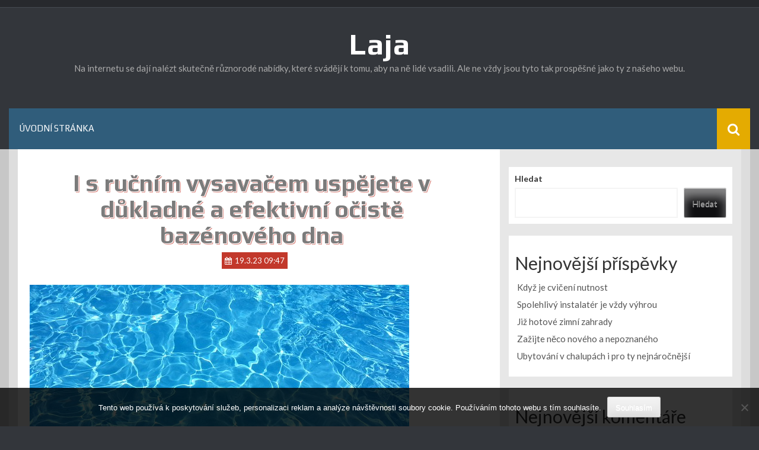

--- FILE ---
content_type: text/html; charset=UTF-8
request_url: https://www.laja.cz/i-s-rucnim-vysavacem-uspejete-v-dukladne-a-efektivni-ociste-bazenoveho-dna/
body_size: 12267
content:
<!DOCTYPE html>
<html lang="cs">
<head>
<meta charset="UTF-8">
<meta name="viewport" content="width=device-width, initial-scale=1">
<link rel="profile" href="http://gmpg.org/xfn/11">
<link rel="pingback" href="https://www.laja.cz/xmlrpc.php">

<meta name='robots' content='index, follow, max-image-preview:large, max-snippet:-1, max-video-preview:-1' />

	<!-- This site is optimized with the Yoast SEO plugin v26.7 - https://yoast.com/wordpress/plugins/seo/ -->
	<title>I s ručním vysavačem uspějete v důkladné a efektivní očistě bazénového dna</title>
	<meta name="description" content="Bazénový vysavač nemusí být jen robotický. Uklidit bazénové dno se vám podaří i s docela obyčejným ručním teleskopickým nástavcem za pár stokorun." />
	<link rel="canonical" href="https://www.laja.cz/i-s-rucnim-vysavacem-uspejete-v-dukladne-a-efektivni-ociste-bazenoveho-dna/" />
	<meta property="og:locale" content="cs_CZ" />
	<meta property="og:type" content="article" />
	<meta property="og:title" content="I s ručním vysavačem uspějete v důkladné a efektivní očistě bazénového dna" />
	<meta property="og:description" content="Bazénový vysavač nemusí být jen robotický. Uklidit bazénové dno se vám podaří i s docela obyčejným ručním teleskopickým nástavcem za pár stokorun." />
	<meta property="og:url" content="https://www.laja.cz/i-s-rucnim-vysavacem-uspejete-v-dukladne-a-efektivni-ociste-bazenoveho-dna/" />
	<meta property="og:site_name" content="Laja" />
	<meta property="article:published_time" content="2022-04-19T09:47:32+00:00" />
	<meta property="article:modified_time" content="2023-04-24T21:53:27+00:00" />
	<meta property="og:image" content="https://laja.cz/wp-content/uploads/water-ge27c7ed6e_640.jpg" />
	<meta name="twitter:card" content="summary_large_image" />
	<meta name="twitter:label1" content="Napsal(a)" />
	<meta name="twitter:data1" content="" />
	<meta name="twitter:label2" content="Odhadovaná doba čtení" />
	<meta name="twitter:data2" content="2 minuty" />
	<!-- / Yoast SEO plugin. -->


<link rel='dns-prefetch' href='//fonts.googleapis.com' />
<style id='wp-img-auto-sizes-contain-inline-css' type='text/css'>
img:is([sizes=auto i],[sizes^="auto," i]){contain-intrinsic-size:3000px 1500px}
/*# sourceURL=wp-img-auto-sizes-contain-inline-css */
</style>
<style id='wp-block-library-inline-css' type='text/css'>
:root{--wp-block-synced-color:#7a00df;--wp-block-synced-color--rgb:122,0,223;--wp-bound-block-color:var(--wp-block-synced-color);--wp-editor-canvas-background:#ddd;--wp-admin-theme-color:#007cba;--wp-admin-theme-color--rgb:0,124,186;--wp-admin-theme-color-darker-10:#006ba1;--wp-admin-theme-color-darker-10--rgb:0,107,160.5;--wp-admin-theme-color-darker-20:#005a87;--wp-admin-theme-color-darker-20--rgb:0,90,135;--wp-admin-border-width-focus:2px}@media (min-resolution:192dpi){:root{--wp-admin-border-width-focus:1.5px}}.wp-element-button{cursor:pointer}:root .has-very-light-gray-background-color{background-color:#eee}:root .has-very-dark-gray-background-color{background-color:#313131}:root .has-very-light-gray-color{color:#eee}:root .has-very-dark-gray-color{color:#313131}:root .has-vivid-green-cyan-to-vivid-cyan-blue-gradient-background{background:linear-gradient(135deg,#00d084,#0693e3)}:root .has-purple-crush-gradient-background{background:linear-gradient(135deg,#34e2e4,#4721fb 50%,#ab1dfe)}:root .has-hazy-dawn-gradient-background{background:linear-gradient(135deg,#faaca8,#dad0ec)}:root .has-subdued-olive-gradient-background{background:linear-gradient(135deg,#fafae1,#67a671)}:root .has-atomic-cream-gradient-background{background:linear-gradient(135deg,#fdd79a,#004a59)}:root .has-nightshade-gradient-background{background:linear-gradient(135deg,#330968,#31cdcf)}:root .has-midnight-gradient-background{background:linear-gradient(135deg,#020381,#2874fc)}:root{--wp--preset--font-size--normal:16px;--wp--preset--font-size--huge:42px}.has-regular-font-size{font-size:1em}.has-larger-font-size{font-size:2.625em}.has-normal-font-size{font-size:var(--wp--preset--font-size--normal)}.has-huge-font-size{font-size:var(--wp--preset--font-size--huge)}.has-text-align-center{text-align:center}.has-text-align-left{text-align:left}.has-text-align-right{text-align:right}.has-fit-text{white-space:nowrap!important}#end-resizable-editor-section{display:none}.aligncenter{clear:both}.items-justified-left{justify-content:flex-start}.items-justified-center{justify-content:center}.items-justified-right{justify-content:flex-end}.items-justified-space-between{justify-content:space-between}.screen-reader-text{border:0;clip-path:inset(50%);height:1px;margin:-1px;overflow:hidden;padding:0;position:absolute;width:1px;word-wrap:normal!important}.screen-reader-text:focus{background-color:#ddd;clip-path:none;color:#444;display:block;font-size:1em;height:auto;left:5px;line-height:normal;padding:15px 23px 14px;text-decoration:none;top:5px;width:auto;z-index:100000}html :where(.has-border-color){border-style:solid}html :where([style*=border-top-color]){border-top-style:solid}html :where([style*=border-right-color]){border-right-style:solid}html :where([style*=border-bottom-color]){border-bottom-style:solid}html :where([style*=border-left-color]){border-left-style:solid}html :where([style*=border-width]){border-style:solid}html :where([style*=border-top-width]){border-top-style:solid}html :where([style*=border-right-width]){border-right-style:solid}html :where([style*=border-bottom-width]){border-bottom-style:solid}html :where([style*=border-left-width]){border-left-style:solid}html :where(img[class*=wp-image-]){height:auto;max-width:100%}:where(figure){margin:0 0 1em}html :where(.is-position-sticky){--wp-admin--admin-bar--position-offset:var(--wp-admin--admin-bar--height,0px)}@media screen and (max-width:600px){html :where(.is-position-sticky){--wp-admin--admin-bar--position-offset:0px}}

/*# sourceURL=wp-block-library-inline-css */
</style><style id='wp-block-archives-inline-css' type='text/css'>
.wp-block-archives{box-sizing:border-box}.wp-block-archives-dropdown label{display:block}
/*# sourceURL=https://www.laja.cz/wp-includes/blocks/archives/style.min.css */
</style>
<style id='wp-block-categories-inline-css' type='text/css'>
.wp-block-categories{box-sizing:border-box}.wp-block-categories.alignleft{margin-right:2em}.wp-block-categories.alignright{margin-left:2em}.wp-block-categories.wp-block-categories-dropdown.aligncenter{text-align:center}.wp-block-categories .wp-block-categories__label{display:block;width:100%}
/*# sourceURL=https://www.laja.cz/wp-includes/blocks/categories/style.min.css */
</style>
<style id='wp-block-heading-inline-css' type='text/css'>
h1:where(.wp-block-heading).has-background,h2:where(.wp-block-heading).has-background,h3:where(.wp-block-heading).has-background,h4:where(.wp-block-heading).has-background,h5:where(.wp-block-heading).has-background,h6:where(.wp-block-heading).has-background{padding:1.25em 2.375em}h1.has-text-align-left[style*=writing-mode]:where([style*=vertical-lr]),h1.has-text-align-right[style*=writing-mode]:where([style*=vertical-rl]),h2.has-text-align-left[style*=writing-mode]:where([style*=vertical-lr]),h2.has-text-align-right[style*=writing-mode]:where([style*=vertical-rl]),h3.has-text-align-left[style*=writing-mode]:where([style*=vertical-lr]),h3.has-text-align-right[style*=writing-mode]:where([style*=vertical-rl]),h4.has-text-align-left[style*=writing-mode]:where([style*=vertical-lr]),h4.has-text-align-right[style*=writing-mode]:where([style*=vertical-rl]),h5.has-text-align-left[style*=writing-mode]:where([style*=vertical-lr]),h5.has-text-align-right[style*=writing-mode]:where([style*=vertical-rl]),h6.has-text-align-left[style*=writing-mode]:where([style*=vertical-lr]),h6.has-text-align-right[style*=writing-mode]:where([style*=vertical-rl]){rotate:180deg}
/*# sourceURL=https://www.laja.cz/wp-includes/blocks/heading/style.min.css */
</style>
<style id='wp-block-latest-comments-inline-css' type='text/css'>
ol.wp-block-latest-comments{box-sizing:border-box;margin-left:0}:where(.wp-block-latest-comments:not([style*=line-height] .wp-block-latest-comments__comment)){line-height:1.1}:where(.wp-block-latest-comments:not([style*=line-height] .wp-block-latest-comments__comment-excerpt p)){line-height:1.8}.has-dates :where(.wp-block-latest-comments:not([style*=line-height])),.has-excerpts :where(.wp-block-latest-comments:not([style*=line-height])){line-height:1.5}.wp-block-latest-comments .wp-block-latest-comments{padding-left:0}.wp-block-latest-comments__comment{list-style:none;margin-bottom:1em}.has-avatars .wp-block-latest-comments__comment{list-style:none;min-height:2.25em}.has-avatars .wp-block-latest-comments__comment .wp-block-latest-comments__comment-excerpt,.has-avatars .wp-block-latest-comments__comment .wp-block-latest-comments__comment-meta{margin-left:3.25em}.wp-block-latest-comments__comment-excerpt p{font-size:.875em;margin:.36em 0 1.4em}.wp-block-latest-comments__comment-date{display:block;font-size:.75em}.wp-block-latest-comments .avatar,.wp-block-latest-comments__comment-avatar{border-radius:1.5em;display:block;float:left;height:2.5em;margin-right:.75em;width:2.5em}.wp-block-latest-comments[class*=-font-size] a,.wp-block-latest-comments[style*=font-size] a{font-size:inherit}
/*# sourceURL=https://www.laja.cz/wp-includes/blocks/latest-comments/style.min.css */
</style>
<style id='wp-block-latest-posts-inline-css' type='text/css'>
.wp-block-latest-posts{box-sizing:border-box}.wp-block-latest-posts.alignleft{margin-right:2em}.wp-block-latest-posts.alignright{margin-left:2em}.wp-block-latest-posts.wp-block-latest-posts__list{list-style:none}.wp-block-latest-posts.wp-block-latest-posts__list li{clear:both;overflow-wrap:break-word}.wp-block-latest-posts.is-grid{display:flex;flex-wrap:wrap}.wp-block-latest-posts.is-grid li{margin:0 1.25em 1.25em 0;width:100%}@media (min-width:600px){.wp-block-latest-posts.columns-2 li{width:calc(50% - .625em)}.wp-block-latest-posts.columns-2 li:nth-child(2n){margin-right:0}.wp-block-latest-posts.columns-3 li{width:calc(33.33333% - .83333em)}.wp-block-latest-posts.columns-3 li:nth-child(3n){margin-right:0}.wp-block-latest-posts.columns-4 li{width:calc(25% - .9375em)}.wp-block-latest-posts.columns-4 li:nth-child(4n){margin-right:0}.wp-block-latest-posts.columns-5 li{width:calc(20% - 1em)}.wp-block-latest-posts.columns-5 li:nth-child(5n){margin-right:0}.wp-block-latest-posts.columns-6 li{width:calc(16.66667% - 1.04167em)}.wp-block-latest-posts.columns-6 li:nth-child(6n){margin-right:0}}:root :where(.wp-block-latest-posts.is-grid){padding:0}:root :where(.wp-block-latest-posts.wp-block-latest-posts__list){padding-left:0}.wp-block-latest-posts__post-author,.wp-block-latest-posts__post-date{display:block;font-size:.8125em}.wp-block-latest-posts__post-excerpt,.wp-block-latest-posts__post-full-content{margin-bottom:1em;margin-top:.5em}.wp-block-latest-posts__featured-image a{display:inline-block}.wp-block-latest-posts__featured-image img{height:auto;max-width:100%;width:auto}.wp-block-latest-posts__featured-image.alignleft{float:left;margin-right:1em}.wp-block-latest-posts__featured-image.alignright{float:right;margin-left:1em}.wp-block-latest-posts__featured-image.aligncenter{margin-bottom:1em;text-align:center}
/*# sourceURL=https://www.laja.cz/wp-includes/blocks/latest-posts/style.min.css */
</style>
<style id='wp-block-search-inline-css' type='text/css'>
.wp-block-search__button{margin-left:10px;word-break:normal}.wp-block-search__button.has-icon{line-height:0}.wp-block-search__button svg{height:1.25em;min-height:24px;min-width:24px;width:1.25em;fill:currentColor;vertical-align:text-bottom}:where(.wp-block-search__button){border:1px solid #ccc;padding:6px 10px}.wp-block-search__inside-wrapper{display:flex;flex:auto;flex-wrap:nowrap;max-width:100%}.wp-block-search__label{width:100%}.wp-block-search.wp-block-search__button-only .wp-block-search__button{box-sizing:border-box;display:flex;flex-shrink:0;justify-content:center;margin-left:0;max-width:100%}.wp-block-search.wp-block-search__button-only .wp-block-search__inside-wrapper{min-width:0!important;transition-property:width}.wp-block-search.wp-block-search__button-only .wp-block-search__input{flex-basis:100%;transition-duration:.3s}.wp-block-search.wp-block-search__button-only.wp-block-search__searchfield-hidden,.wp-block-search.wp-block-search__button-only.wp-block-search__searchfield-hidden .wp-block-search__inside-wrapper{overflow:hidden}.wp-block-search.wp-block-search__button-only.wp-block-search__searchfield-hidden .wp-block-search__input{border-left-width:0!important;border-right-width:0!important;flex-basis:0;flex-grow:0;margin:0;min-width:0!important;padding-left:0!important;padding-right:0!important;width:0!important}:where(.wp-block-search__input){appearance:none;border:1px solid #949494;flex-grow:1;font-family:inherit;font-size:inherit;font-style:inherit;font-weight:inherit;letter-spacing:inherit;line-height:inherit;margin-left:0;margin-right:0;min-width:3rem;padding:8px;text-decoration:unset!important;text-transform:inherit}:where(.wp-block-search__button-inside .wp-block-search__inside-wrapper){background-color:#fff;border:1px solid #949494;box-sizing:border-box;padding:4px}:where(.wp-block-search__button-inside .wp-block-search__inside-wrapper) .wp-block-search__input{border:none;border-radius:0;padding:0 4px}:where(.wp-block-search__button-inside .wp-block-search__inside-wrapper) .wp-block-search__input:focus{outline:none}:where(.wp-block-search__button-inside .wp-block-search__inside-wrapper) :where(.wp-block-search__button){padding:4px 8px}.wp-block-search.aligncenter .wp-block-search__inside-wrapper{margin:auto}.wp-block[data-align=right] .wp-block-search.wp-block-search__button-only .wp-block-search__inside-wrapper{float:right}
/*# sourceURL=https://www.laja.cz/wp-includes/blocks/search/style.min.css */
</style>
<style id='wp-block-group-inline-css' type='text/css'>
.wp-block-group{box-sizing:border-box}:where(.wp-block-group.wp-block-group-is-layout-constrained){position:relative}
/*# sourceURL=https://www.laja.cz/wp-includes/blocks/group/style.min.css */
</style>
<style id='global-styles-inline-css' type='text/css'>
:root{--wp--preset--aspect-ratio--square: 1;--wp--preset--aspect-ratio--4-3: 4/3;--wp--preset--aspect-ratio--3-4: 3/4;--wp--preset--aspect-ratio--3-2: 3/2;--wp--preset--aspect-ratio--2-3: 2/3;--wp--preset--aspect-ratio--16-9: 16/9;--wp--preset--aspect-ratio--9-16: 9/16;--wp--preset--color--black: #000000;--wp--preset--color--cyan-bluish-gray: #abb8c3;--wp--preset--color--white: #ffffff;--wp--preset--color--pale-pink: #f78da7;--wp--preset--color--vivid-red: #cf2e2e;--wp--preset--color--luminous-vivid-orange: #ff6900;--wp--preset--color--luminous-vivid-amber: #fcb900;--wp--preset--color--light-green-cyan: #7bdcb5;--wp--preset--color--vivid-green-cyan: #00d084;--wp--preset--color--pale-cyan-blue: #8ed1fc;--wp--preset--color--vivid-cyan-blue: #0693e3;--wp--preset--color--vivid-purple: #9b51e0;--wp--preset--gradient--vivid-cyan-blue-to-vivid-purple: linear-gradient(135deg,rgb(6,147,227) 0%,rgb(155,81,224) 100%);--wp--preset--gradient--light-green-cyan-to-vivid-green-cyan: linear-gradient(135deg,rgb(122,220,180) 0%,rgb(0,208,130) 100%);--wp--preset--gradient--luminous-vivid-amber-to-luminous-vivid-orange: linear-gradient(135deg,rgb(252,185,0) 0%,rgb(255,105,0) 100%);--wp--preset--gradient--luminous-vivid-orange-to-vivid-red: linear-gradient(135deg,rgb(255,105,0) 0%,rgb(207,46,46) 100%);--wp--preset--gradient--very-light-gray-to-cyan-bluish-gray: linear-gradient(135deg,rgb(238,238,238) 0%,rgb(169,184,195) 100%);--wp--preset--gradient--cool-to-warm-spectrum: linear-gradient(135deg,rgb(74,234,220) 0%,rgb(151,120,209) 20%,rgb(207,42,186) 40%,rgb(238,44,130) 60%,rgb(251,105,98) 80%,rgb(254,248,76) 100%);--wp--preset--gradient--blush-light-purple: linear-gradient(135deg,rgb(255,206,236) 0%,rgb(152,150,240) 100%);--wp--preset--gradient--blush-bordeaux: linear-gradient(135deg,rgb(254,205,165) 0%,rgb(254,45,45) 50%,rgb(107,0,62) 100%);--wp--preset--gradient--luminous-dusk: linear-gradient(135deg,rgb(255,203,112) 0%,rgb(199,81,192) 50%,rgb(65,88,208) 100%);--wp--preset--gradient--pale-ocean: linear-gradient(135deg,rgb(255,245,203) 0%,rgb(182,227,212) 50%,rgb(51,167,181) 100%);--wp--preset--gradient--electric-grass: linear-gradient(135deg,rgb(202,248,128) 0%,rgb(113,206,126) 100%);--wp--preset--gradient--midnight: linear-gradient(135deg,rgb(2,3,129) 0%,rgb(40,116,252) 100%);--wp--preset--font-size--small: 13px;--wp--preset--font-size--medium: 20px;--wp--preset--font-size--large: 36px;--wp--preset--font-size--x-large: 42px;--wp--preset--spacing--20: 0.44rem;--wp--preset--spacing--30: 0.67rem;--wp--preset--spacing--40: 1rem;--wp--preset--spacing--50: 1.5rem;--wp--preset--spacing--60: 2.25rem;--wp--preset--spacing--70: 3.38rem;--wp--preset--spacing--80: 5.06rem;--wp--preset--shadow--natural: 6px 6px 9px rgba(0, 0, 0, 0.2);--wp--preset--shadow--deep: 12px 12px 50px rgba(0, 0, 0, 0.4);--wp--preset--shadow--sharp: 6px 6px 0px rgba(0, 0, 0, 0.2);--wp--preset--shadow--outlined: 6px 6px 0px -3px rgb(255, 255, 255), 6px 6px rgb(0, 0, 0);--wp--preset--shadow--crisp: 6px 6px 0px rgb(0, 0, 0);}:where(.is-layout-flex){gap: 0.5em;}:where(.is-layout-grid){gap: 0.5em;}body .is-layout-flex{display: flex;}.is-layout-flex{flex-wrap: wrap;align-items: center;}.is-layout-flex > :is(*, div){margin: 0;}body .is-layout-grid{display: grid;}.is-layout-grid > :is(*, div){margin: 0;}:where(.wp-block-columns.is-layout-flex){gap: 2em;}:where(.wp-block-columns.is-layout-grid){gap: 2em;}:where(.wp-block-post-template.is-layout-flex){gap: 1.25em;}:where(.wp-block-post-template.is-layout-grid){gap: 1.25em;}.has-black-color{color: var(--wp--preset--color--black) !important;}.has-cyan-bluish-gray-color{color: var(--wp--preset--color--cyan-bluish-gray) !important;}.has-white-color{color: var(--wp--preset--color--white) !important;}.has-pale-pink-color{color: var(--wp--preset--color--pale-pink) !important;}.has-vivid-red-color{color: var(--wp--preset--color--vivid-red) !important;}.has-luminous-vivid-orange-color{color: var(--wp--preset--color--luminous-vivid-orange) !important;}.has-luminous-vivid-amber-color{color: var(--wp--preset--color--luminous-vivid-amber) !important;}.has-light-green-cyan-color{color: var(--wp--preset--color--light-green-cyan) !important;}.has-vivid-green-cyan-color{color: var(--wp--preset--color--vivid-green-cyan) !important;}.has-pale-cyan-blue-color{color: var(--wp--preset--color--pale-cyan-blue) !important;}.has-vivid-cyan-blue-color{color: var(--wp--preset--color--vivid-cyan-blue) !important;}.has-vivid-purple-color{color: var(--wp--preset--color--vivid-purple) !important;}.has-black-background-color{background-color: var(--wp--preset--color--black) !important;}.has-cyan-bluish-gray-background-color{background-color: var(--wp--preset--color--cyan-bluish-gray) !important;}.has-white-background-color{background-color: var(--wp--preset--color--white) !important;}.has-pale-pink-background-color{background-color: var(--wp--preset--color--pale-pink) !important;}.has-vivid-red-background-color{background-color: var(--wp--preset--color--vivid-red) !important;}.has-luminous-vivid-orange-background-color{background-color: var(--wp--preset--color--luminous-vivid-orange) !important;}.has-luminous-vivid-amber-background-color{background-color: var(--wp--preset--color--luminous-vivid-amber) !important;}.has-light-green-cyan-background-color{background-color: var(--wp--preset--color--light-green-cyan) !important;}.has-vivid-green-cyan-background-color{background-color: var(--wp--preset--color--vivid-green-cyan) !important;}.has-pale-cyan-blue-background-color{background-color: var(--wp--preset--color--pale-cyan-blue) !important;}.has-vivid-cyan-blue-background-color{background-color: var(--wp--preset--color--vivid-cyan-blue) !important;}.has-vivid-purple-background-color{background-color: var(--wp--preset--color--vivid-purple) !important;}.has-black-border-color{border-color: var(--wp--preset--color--black) !important;}.has-cyan-bluish-gray-border-color{border-color: var(--wp--preset--color--cyan-bluish-gray) !important;}.has-white-border-color{border-color: var(--wp--preset--color--white) !important;}.has-pale-pink-border-color{border-color: var(--wp--preset--color--pale-pink) !important;}.has-vivid-red-border-color{border-color: var(--wp--preset--color--vivid-red) !important;}.has-luminous-vivid-orange-border-color{border-color: var(--wp--preset--color--luminous-vivid-orange) !important;}.has-luminous-vivid-amber-border-color{border-color: var(--wp--preset--color--luminous-vivid-amber) !important;}.has-light-green-cyan-border-color{border-color: var(--wp--preset--color--light-green-cyan) !important;}.has-vivid-green-cyan-border-color{border-color: var(--wp--preset--color--vivid-green-cyan) !important;}.has-pale-cyan-blue-border-color{border-color: var(--wp--preset--color--pale-cyan-blue) !important;}.has-vivid-cyan-blue-border-color{border-color: var(--wp--preset--color--vivid-cyan-blue) !important;}.has-vivid-purple-border-color{border-color: var(--wp--preset--color--vivid-purple) !important;}.has-vivid-cyan-blue-to-vivid-purple-gradient-background{background: var(--wp--preset--gradient--vivid-cyan-blue-to-vivid-purple) !important;}.has-light-green-cyan-to-vivid-green-cyan-gradient-background{background: var(--wp--preset--gradient--light-green-cyan-to-vivid-green-cyan) !important;}.has-luminous-vivid-amber-to-luminous-vivid-orange-gradient-background{background: var(--wp--preset--gradient--luminous-vivid-amber-to-luminous-vivid-orange) !important;}.has-luminous-vivid-orange-to-vivid-red-gradient-background{background: var(--wp--preset--gradient--luminous-vivid-orange-to-vivid-red) !important;}.has-very-light-gray-to-cyan-bluish-gray-gradient-background{background: var(--wp--preset--gradient--very-light-gray-to-cyan-bluish-gray) !important;}.has-cool-to-warm-spectrum-gradient-background{background: var(--wp--preset--gradient--cool-to-warm-spectrum) !important;}.has-blush-light-purple-gradient-background{background: var(--wp--preset--gradient--blush-light-purple) !important;}.has-blush-bordeaux-gradient-background{background: var(--wp--preset--gradient--blush-bordeaux) !important;}.has-luminous-dusk-gradient-background{background: var(--wp--preset--gradient--luminous-dusk) !important;}.has-pale-ocean-gradient-background{background: var(--wp--preset--gradient--pale-ocean) !important;}.has-electric-grass-gradient-background{background: var(--wp--preset--gradient--electric-grass) !important;}.has-midnight-gradient-background{background: var(--wp--preset--gradient--midnight) !important;}.has-small-font-size{font-size: var(--wp--preset--font-size--small) !important;}.has-medium-font-size{font-size: var(--wp--preset--font-size--medium) !important;}.has-large-font-size{font-size: var(--wp--preset--font-size--large) !important;}.has-x-large-font-size{font-size: var(--wp--preset--font-size--x-large) !important;}
/*# sourceURL=global-styles-inline-css */
</style>

<style id='classic-theme-styles-inline-css' type='text/css'>
/*! This file is auto-generated */
.wp-block-button__link{color:#fff;background-color:#32373c;border-radius:9999px;box-shadow:none;text-decoration:none;padding:calc(.667em + 2px) calc(1.333em + 2px);font-size:1.125em}.wp-block-file__button{background:#32373c;color:#fff;text-decoration:none}
/*# sourceURL=/wp-includes/css/classic-themes.min.css */
</style>
<link rel='stylesheet' id='cookie-notice-front-css' href='https://www.laja.cz/wp-content/plugins/cookie-notice/css/front.min.css?ver=2.5.11' type='text/css' media='all' />
<link rel='stylesheet' id='kk-star-ratings-css' href='https://www.laja.cz/wp-content/plugins/kk-star-ratings/src/core/public/css/kk-star-ratings.min.css?ver=5.4.10.3' type='text/css' media='all' />
<link rel='stylesheet' id='synapse-style-css' href='https://www.laja.cz/wp-content/themes/synapse/style.css?ver=6.9' type='text/css' media='all' />
<link rel='stylesheet' id='synapse-title-font-css' href='//fonts.googleapis.com/css?family=Play%3A100%2C300%2C400%2C700&#038;ver=6.9' type='text/css' media='all' />
<link rel='stylesheet' id='synapse-body-font-css' href='//fonts.googleapis.com/css?family=Lato%3A100%2C300%2C400%2C700&#038;ver=6.9' type='text/css' media='all' />
<link rel='stylesheet' id='font-awesome-css' href='https://www.laja.cz/wp-content/themes/synapse/assets/font-awesome/css/font-awesome.min.css?ver=6.9' type='text/css' media='all' />
<link rel='stylesheet' id='bootstrap-css' href='https://www.laja.cz/wp-content/themes/synapse/assets/bootstrap/css/bootstrap.min.css?ver=6.9' type='text/css' media='all' />
<link rel='stylesheet' id='hover-css-css' href='https://www.laja.cz/wp-content/themes/synapse/assets/css/hover.min.css?ver=6.9' type='text/css' media='all' />
<link rel='stylesheet' id='flex-images-css' href='https://www.laja.cz/wp-content/themes/synapse/assets/css/jquery.flex-images.css?ver=6.9' type='text/css' media='all' />
<link rel='stylesheet' id='slicknav-css' href='https://www.laja.cz/wp-content/themes/synapse/assets/css/slicknav.css?ver=6.9' type='text/css' media='all' />
<link rel='stylesheet' id='swiper-css' href='https://www.laja.cz/wp-content/themes/synapse/assets/css/swiper.min.css?ver=6.9' type='text/css' media='all' />
<link rel='stylesheet' id='synapse-main-theme-style-css' href='https://www.laja.cz/wp-content/themes/synapse/assets/css/default.css?ver=6.9' type='text/css' media='all' />
<script type="text/javascript" src="https://www.laja.cz/wp-includes/js/jquery/jquery.min.js?ver=3.7.1" id="jquery-core-js"></script>
<script type="text/javascript" src="https://www.laja.cz/wp-includes/js/jquery/jquery-migrate.min.js?ver=3.4.1" id="jquery-migrate-js"></script>
<script type="text/javascript" src="https://www.laja.cz/wp-content/themes/synapse/js/external.js?ver=20120206" id="synapse-externaljs-js"></script>
<script type="text/javascript" src="https://www.laja.cz/wp-content/themes/synapse/js/custom.js?ver=6.9" id="synapse-custom-js-js"></script>
<link rel="alternate" type="application/ld+json" href="https://www.laja.cz/i-s-rucnim-vysavacem-uspejete-v-dukladne-a-efektivni-ociste-bazenoveho-dna/?format=application/ld+json" title="Structured Descriptor Document (JSON-LD format)"><script type="application/ld+json" data-source="DataFeed:WordPress" data-schema="25-post-Default">{"@context":"https:\/\/schema.org\/","@type":"Article","@id":"https:\/\/www.laja.cz\/i-s-rucnim-vysavacem-uspejete-v-dukladne-a-efektivni-ociste-bazenoveho-dna\/#Article","mainEntityOfPage":"https:\/\/www.laja.cz\/i-s-rucnim-vysavacem-uspejete-v-dukladne-a-efektivni-ociste-bazenoveho-dna\/","headline":"I s ru\u010dn\u00edm vysava\u010dem usp\u011bjete v d\u016fkladn\u00e9 a efektivn\u00ed o\u010dist\u011b baz\u00e9nov\u00e9ho dna","name":"I s ru\u010dn\u00edm vysava\u010dem usp\u011bjete v d\u016fkladn\u00e9 a efektivn\u00ed o\u010dist\u011b baz\u00e9nov\u00e9ho dna","description":"Baz\u00e9nov\u00fd vysava\u010d nemus\u00ed b\u00fdt jen robotick\u00fd. Uklidit baz\u00e9nov\u00e9 dno se v\u00e1m poda\u0159\u00ed i s docela oby\u010dejn\u00fdm ru\u010dn\u00edm teleskopick\u00fdm n\u00e1stavcem za p\u00e1r stokorun.","datePublished":"2023-03-19","dateModified":"2023-04-24","author":{"@type":"Person","@id":"https:\/\/www.laja.cz\/author\/#Person","name":"","url":"https:\/\/www.laja.cz\/author\/","identifier":1,"image":{"@type":"ImageObject","@id":"https:\/\/secure.gravatar.com\/avatar\/c4e504508c75b610a351629e223ddd0c5b7858df84b2b7deedc4e007bdf99fc8?s=96&d=mm&r=g","url":"https:\/\/secure.gravatar.com\/avatar\/c4e504508c75b610a351629e223ddd0c5b7858df84b2b7deedc4e007bdf99fc8?s=96&d=mm&r=g","height":96,"width":96}},"publisher":{"@type":"Organization","name":"laja.cz","logo":{"@type":"ImageObject","@id":"\/logo.png","url":"\/logo.png","width":600,"height":60}},"image":{"@type":"ImageObject","@id":"https:\/\/www.laja.cz\/wp-content\/uploads\/water-ge27c7ed6e_640.jpg","url":"https:\/\/www.laja.cz\/wp-content\/uploads\/water-ge27c7ed6e_640.jpg","height":0,"width":0},"url":"https:\/\/www.laja.cz\/i-s-rucnim-vysavacem-uspejete-v-dukladne-a-efektivni-ociste-bazenoveho-dna\/","about":["Produkty"],"wordCount":409,"articleBody":"       \u017de vysava\u010de baz\u00e9nov\u00e9ho dna pat\u0159\u00ed do z\u00e1kladn\u00edho baz\u00e9nov\u00e9ho p\u0159\u00edslu\u0161enstv\u00ed, nen\u00ed \u017e\u00e1dn\u00fdm tajemstv\u00edm. Vyr\u00e1b\u00ed se ve t\u0159ech z\u00e1kladn\u00edch modifikac\u00edch jako vysava\u010de poloautomatick\u00e9, pln\u011b automatick\u00e9 a ru\u010dn\u00ed. Je v\u00e1m z\u0159ejm\u011b jasn\u00e9, v \u010dem se li\u0161\u00ed, jde zejm\u00e9na o automatizaci o\u010distn\u00e9ho procesu a mno\u017estv\u00ed pr\u00e1ce, kterou vykon\u00e1 stroj versus \u010dlov\u011bk.Jestli\u017ee si tedy po\u0159\u00edd\u00edte automatick\u00fd vysava\u010d neboli robotick\u00fd, budete o\u010dek\u00e1vat, \u017ee si porad\u00ed i bez va\u0161\u00ed asistence. To ano, ale nebude to zadarmo. A nav\u00edc je tu v\u011bt\u0161\u00ed pravd\u011bpodobnost, \u017ee se n\u011bco na robotick\u00e9m syst\u00e9mu pokaz\u00ed \u2013 filtrace, pojezd, elektronika atp. Poloautomatick\u00e9 vysava\u010de jsou na tom z tohoto hlediska o n\u011bco l\u00e9pe, a ru\u010dn\u00ed n\u00e1stavce na teleskopick\u00e9 ty\u010de samoz\u0159ejm\u011b nejl\u00e9pe. \u201eNo jo, ale ru\u010dn\u00ed vysava\u010d p\u0159ece nezvl\u00e1dne tolik, co ten robotick\u00fd\u201c, napadne n\u011bkter\u00e9 z v\u00e1s p\u0159i pomy\u0161len\u00ed, \u017ee by si m\u011bli po\u0159\u00eddit pr\u00e1v\u011b oby\u010dejn\u00fd ru\u010dn\u00ed n\u00e1stavec. Ve skute\u010dnosti to tak ale v\u016fbec nen\u00ed.Baz\u00e9nov\u00e9 dno odsajete u ru\u010dn\u00edm n\u00e1stavcem za p\u00e1r stovek. Pouze to bude cht\u00edt va\u0161i systematickou pr\u00e1ci, preciznost, d\u016fslednost a hlavn\u011b jistou fyzickou n\u00e1mahu. A zde bychom se r\u00e1di pozastavili. V\u00edte, jak cenn\u00e1 je fyzick\u00e1 pr\u00e1ce s ru\u010dn\u00edm vysava\u010dem do baz\u00e9nu Chlorito? Uv\u011bdomujete si, kolik v\u00fdhod to p\u0159in\u00e1\u0161\u00ed? Za prv\u00e9 rozh\u00fdbete zleniv\u011bl\u00e9 t\u011blo a zam\u011bstn\u00e1te svalov\u00e9 partie v\u010detn\u011b t\u011bch, co jsou zakrn\u011bl\u00e9 zejm\u00e9na u lid\u00ed se sedav\u00fdm zam\u011bstn\u00e1n\u00edm. D\u016fkladn\u011b procvi\u010d\u00edte z\u00e1dov\u00e9 a b\u0159i\u0161n\u00ed svaly, a to i ty vnit\u0159n\u00ed.Za druh\u00e9 zlep\u0161\u00edte funkci lymfatick\u00e9ho syst\u00e9mu, a ten je \u00fazce propojen s va\u0161\u00ed imunitou. Lymfa v t\u011ble dob\u0159e proud\u00ed hlavn\u011b tehdy, je-li fyzicky zam\u011bstn\u00e1no vhodn\u00fdm pohybem, a pr\u00e1v\u011b tento, podobn\u011b jako nap\u0159\u00edklad pr\u00e1ce s lopatou, hr\u00e1b\u011bmi \u010di smet\u00e1kem, je ide\u00e1ln\u00ed. Neodsuzujte tedy ru\u010dn\u00ed teleskopick\u00e9 n\u00e1stavce jen proto, \u017ee se v\u00e1m zdaj\u00ed primitivn\u00ed. Mohou v\u00e1m b\u00fdt \u00fa\u017easn\u011b n\u00e1pomocn\u00e9 a je\u0161t\u011b u\u0161et\u0159\u00edte za dra\u017e\u0161\u00ed varianty baz\u00e9nov\u00fdch vysava\u010d\u016f.                                                                                                                                                                                                                                                                                                                                                                                          3.9\/5 - (8 votes)        "}</script>
<script type="application/ld+json" data-source="DataFeed:WordPress" data-schema="Breadcrumb">{"@context":"https:\/\/schema.org\/","@type":"BreadcrumbList","itemListElement":[{"@type":"ListItem","position":1,"name":"I s ru\u010dn\u00edm vysava\u010dem usp\u011bjete v d\u016fkladn\u00e9 a efektivn\u00ed o\u010dist\u011b baz\u00e9nov\u00e9ho dna","item":"https:\/\/www.laja.cz\/i-s-rucnim-vysavacem-uspejete-v-dukladne-a-efektivni-ociste-bazenoveho-dna\/#breadcrumbitem"}]}</script>
<script type="application/ld+json">{
    "@context": "https://schema.org/",
    "@type": "CreativeWorkSeries",
    "name": "I s ručním vysavačem uspějete v důkladné a efektivní očistě bazénového dna",
    "aggregateRating": {
        "@type": "AggregateRating",
        "ratingValue": "3.9",
        "bestRating": "5",
        "ratingCount": "8"
    }
}</script><link rel="icon" type="image/png" href="/wp-content/uploads/fbrfg/favicon-96x96.png" sizes="96x96" />
<link rel="icon" type="image/svg+xml" href="/wp-content/uploads/fbrfg/favicon.svg" />
<link rel="shortcut icon" href="/wp-content/uploads/fbrfg/favicon.ico" />
<link rel="apple-touch-icon" sizes="180x180" href="/wp-content/uploads/fbrfg/apple-touch-icon.png" />
<link rel="manifest" href="/wp-content/uploads/fbrfg/site.webmanifest" /><style id='custom-css-mods'>#site-navigation ul li a { padding: 16px 12px; }#masthead #site-logo img { transform-origin: center; }.site-description { color: #777777; }</style>		<style type="text/css" id="wp-custom-css">
			.postedon, .readmore {
	display: none !important;
}
.featured-thumb img {
	min-width: 100%;
}
		</style>
		</head>

<body class="wp-singular post-template-default single single-post postid-25 single-format-standard wp-theme-synapse cookies-not-set">
<div id="page" class="hfeed site">
	<a class="skip-link screen-reader-text" href="#content">Skip to content</a>
	<div id="jumbosearch">
		<span class="fa fa-remove closeicon"></span>
		<div class="form">
			<form role="search" method="get" class="search-form" action="https://www.laja.cz/">
				<label>
					<span class="screen-reader-text">Vyhledávání</span>
					<input type="search" class="search-field" placeholder="Hledat &hellip;" value="" name="s" />
				</label>
				<input type="submit" class="search-submit" value="Hledat" />
			</form>		</div>
	</div>	
	
	<div id="top-bar">
		<div class="container-fluid">
			
			<div id="top-menu">
							</div>
			
			<div id="woocommerce-zone">
							

			</div>
			
		
		
			
			
		</div>	
			
	</div>
	
	<header id="masthead" class="site-header" role="banner">
		<div class="container masthead-container">
			<div class="site-branding">
								<div id="text-title-desc">
				<h1 class="site-title title-font"><a href="https://www.laja.cz/" rel="home">Laja</a></h1>
				<h2 class="site-description">
Na internetu se dají nalézt skutečně různorodé nabídky, které svádějí k tomu, aby na ně lidé vsadili. Ale ne vždy jsou tyto tak prospěšné jako ty z našeho webu.</h2>
				</div>
			</div>	
			
		</div>	
		
		<div id="bar" class="container-fluid">
		
			<div id="slickmenu"></div>
			<nav id="site-navigation" class="main-navigation" role="navigation">
					<div class="menu"><ul>
<li ><a href="https://www.laja.cz/">Úvodní stránka</a></li></ul></div>
			</nav><!-- #site-navigation -->
			
			<div id="searchicon">
				<i class="fa fa-search"></i>
			</div>
			
			<div class="social-icons">
					 
			</div>
			
		</div><!--#bar-->	
		
	</header><!-- #masthead -->
	
	
	<div class="mega-container container-fluid">
	
	
		
		<div id="content" class="site-content">
	
	
	<div id="primary-mono" class="content-area col-md-8">
		<main id="main" class="site-main" role="main">
		
		
			
<article id="post-25" class="post-25 post type-post status-publish format-standard has-post-thumbnail hentry category-produkty">
	
	<header class="entry-header single-entry-header col-md-12">
			<h1 class="entry-title title-font">I s ručním vysavačem uspějete v důkladné a efektivní očistě bazénového dna</h1>			
			
			<div class="entry-meta">
				<span class="posted-on">
				<i class="fa fa-calendar"></i>19.3.23 09:47				</span>
			</div><!-- .entry-meta -->
		</header><!-- .entry-header -->

	<div id="featured-image">
			<img src="https://www.laja.cz/wp-content/uploads/water-ge27c7ed6e_640.jpg" class="attachment-full size-full wp-post-image" alt="" decoding="async" />		</div>
			
			
	<div class="entry-content">
		<p><!DOCTYPE html PUBLIC "-//W3C//DTD HTML 4.0 Transitional//EN" "http://www.w3.org/TR/REC-html40/loose.dtd"><br />
<html><head><meta http-equiv="Content-Type" content="text/html; charset=UTF-8">  <meta http-equiv="Content-Type" content="text/html; charset=UTF-8"> <meta http-equiv="Content-Type" content="text/html; charset=UTF-8"> <meta http-equiv="Content-Type" content="text/html; charset=UTF-8">  </head><body> </p>
<p>Že vysavače bazénového dna patří do základního bazénového příslušenství, není žádným tajemstvím. Vyrábí se ve třech základních modifikacích jako vysavače poloautomatické, plně automatické a ruční. Je vám zřejmě jasné, v čem se liší, jde zejména o automatizaci očistného procesu a množství práce, kterou vykoná stroj versus člověk.</p>
<p><img decoding="async" alt="voda v bazénu" data-rich-file-id="161727" src="https://laja.cz/wp-content/uploads/water-ge27c7ed6e_640.jpg"></p>
<p>Jestliže si tedy pořídíte automatický vysavač neboli robotický, budete očekávat, že si poradí i bez vaší asistence. To ano, ale nebude to zadarmo. A navíc je tu větší pravděpodobnost, že se něco na robotickém systému pokazí – filtrace, pojezd, elektronika atp.<a href="https://automaticke-prevodovky.eu/zajimavosti-o-automatickych-prevodovkach/jaky-je-rozdil-mezi-automatickou-a-poloautomatickou-prevodovkou"> Poloautomatické</a> vysavače jsou na tom z tohoto hlediska o něco lépe, a ruční nástavce na teleskopické tyče samozřejmě nejlépe. „No jo, ale ruční vysavač přece nezvládne tolik, co ten robotický“, napadne některé z vás při pomyšlení, že by si měli pořídit právě obyčejný ruční nástavec. Ve skutečnosti to tak ale vůbec není.</p>
<p><img decoding="async" alt="bazénové dno" data-rich-file-id="161726" src="https://laja.cz/wp-content/uploads/pool-g9d90f9daa_640.jpg"></p>
<p>Bazénové dno odsajete u ručním nástavcem za pár stovek. Pouze to bude chtít vaši systematickou práci, preciznost, důslednost a hlavně jistou fyzickou námahu. A zde bychom se rádi pozastavili. Víte, jak cenná je fyzická práce s ručním <a href="https://www.chlorito.cz/vysavace-do-bazenu/" target="_blank">vysavačem do bazénu Chlorito</a>? Uvědomujete si, kolik výhod to přináší? Za prvé rozhýbete zlenivělé tělo a zaměstnáte svalové partie včetně těch, co jsou zakrnělé zejména u lidí se sedavým zaměstnáním. Důkladně procvičíte zádové a břišní svaly, a to i ty vnitřní.</p>
<p>Za druhé zlepšíte funkci lymfatického systému, a ten je úzce propojen s vaší imunitou. Lymfa v těle dobře proudí hlavně tehdy, je-li fyzicky zaměstnáno vhodným pohybem, a právě tento, podobně jako například práce s lopatou, hráběmi či smetákem, je ideální. Neodsuzujte tedy ruční teleskopické nástavce jen proto, že se vám zdají primitivní. Mohou vám být úžasně nápomocné a ještě ušetříte za dražší varianty bazénových vysavačů.</p>
<p>  </body></html></p>


<div class="kk-star-ratings kksr-auto kksr-align-left kksr-valign-bottom"
    data-payload='{&quot;align&quot;:&quot;left&quot;,&quot;id&quot;:&quot;25&quot;,&quot;slug&quot;:&quot;default&quot;,&quot;valign&quot;:&quot;bottom&quot;,&quot;ignore&quot;:&quot;&quot;,&quot;reference&quot;:&quot;auto&quot;,&quot;class&quot;:&quot;&quot;,&quot;count&quot;:&quot;8&quot;,&quot;legendonly&quot;:&quot;&quot;,&quot;readonly&quot;:&quot;&quot;,&quot;score&quot;:&quot;3.9&quot;,&quot;starsonly&quot;:&quot;&quot;,&quot;best&quot;:&quot;5&quot;,&quot;gap&quot;:&quot;5&quot;,&quot;greet&quot;:&quot;&quot;,&quot;legend&quot;:&quot;3.9\/5 - (8 votes)&quot;,&quot;size&quot;:&quot;20&quot;,&quot;title&quot;:&quot;I s ručním vysavačem uspějete v důkladné a efektivní očistě bazénového dna&quot;,&quot;width&quot;:&quot;95&quot;,&quot;_legend&quot;:&quot;{score}\/{best} - ({count} {votes})&quot;,&quot;font_factor&quot;:&quot;1.25&quot;}'>
            
<div class="kksr-stars">
    
<div class="kksr-stars-inactive">
            <div class="kksr-star" data-star="1" style="padding-right: 5px">
            

<div class="kksr-icon" style="width: 20px; height: 20px;"></div>
        </div>
            <div class="kksr-star" data-star="2" style="padding-right: 5px">
            

<div class="kksr-icon" style="width: 20px; height: 20px;"></div>
        </div>
            <div class="kksr-star" data-star="3" style="padding-right: 5px">
            

<div class="kksr-icon" style="width: 20px; height: 20px;"></div>
        </div>
            <div class="kksr-star" data-star="4" style="padding-right: 5px">
            

<div class="kksr-icon" style="width: 20px; height: 20px;"></div>
        </div>
            <div class="kksr-star" data-star="5" style="padding-right: 5px">
            

<div class="kksr-icon" style="width: 20px; height: 20px;"></div>
        </div>
    </div>
    
<div class="kksr-stars-active" style="width: 95px;">
            <div class="kksr-star" style="padding-right: 5px">
            

<div class="kksr-icon" style="width: 20px; height: 20px;"></div>
        </div>
            <div class="kksr-star" style="padding-right: 5px">
            

<div class="kksr-icon" style="width: 20px; height: 20px;"></div>
        </div>
            <div class="kksr-star" style="padding-right: 5px">
            

<div class="kksr-icon" style="width: 20px; height: 20px;"></div>
        </div>
            <div class="kksr-star" style="padding-right: 5px">
            

<div class="kksr-icon" style="width: 20px; height: 20px;"></div>
        </div>
            <div class="kksr-star" style="padding-right: 5px">
            

<div class="kksr-icon" style="width: 20px; height: 20px;"></div>
        </div>
    </div>
</div>
                

<div class="kksr-legend" style="font-size: 16px;">
            3.9/5 - (8 votes)    </div>
    </div>
			</div><!-- .entry-content -->

	<footer class="entry-footer">
		<span class="cat-links">Posted in <a href="https://www.laja.cz/produkty/" rel="category tag">Produkty</a></span>	</footer><!-- .entry-footer -->
</article><!-- #post-## -->

			
		
		</main><!-- #main -->
	</div><!-- #primary -->

<div id="secondary" class="widget-area col-md-4" role="complementary">
	<aside id="block-2" class="widget widget_block widget_search"><form role="search" method="get" action="https://www.laja.cz/" class="wp-block-search__button-outside wp-block-search__text-button wp-block-search"    ><label class="wp-block-search__label" for="wp-block-search__input-1" >Hledat</label><div class="wp-block-search__inside-wrapper" ><input class="wp-block-search__input" id="wp-block-search__input-1" placeholder="" value="" type="search" name="s" required /><button aria-label="Hledat" class="wp-block-search__button wp-element-button" type="submit" >Hledat</button></div></form></aside><aside id="block-3" class="widget widget_block"><div class="wp-block-group"><div class="wp-block-group__inner-container is-layout-flow wp-block-group-is-layout-flow"><h2 class="wp-block-heading">Nejnovější příspěvky</h2><ul class="wp-block-latest-posts__list wp-block-latest-posts"><li><a class="wp-block-latest-posts__post-title" href="https://www.laja.cz/kdyz-je-cviceni-nutnost/">Když je cvičení nutnost</a></li>
<li><a class="wp-block-latest-posts__post-title" href="https://www.laja.cz/spolehlivy-instalater-je-vzdy-vyhrou/">Spolehlivý instalatér je vždy výhrou</a></li>
<li><a class="wp-block-latest-posts__post-title" href="https://www.laja.cz/jiz-hotove-zimni-zahrady/">Již hotové zimní zahrady</a></li>
<li><a class="wp-block-latest-posts__post-title" href="https://www.laja.cz/zazijte-neco-noveho-a-nepoznaneho/">Zažijte něco nového a nepoznaného</a></li>
<li><a class="wp-block-latest-posts__post-title" href="https://www.laja.cz/ubytovani-v-chalupach-i-pro-ty-nejnarocnejsi/">Ubytování v chalupách i pro ty nejnáročnější</a></li>
</ul></div></div></aside><aside id="block-4" class="widget widget_block"><div class="wp-block-group"><div class="wp-block-group__inner-container is-layout-flow wp-block-group-is-layout-flow"><h2 class="wp-block-heading">Nejnovější komentáře</h2><div class="no-comments wp-block-latest-comments">Žádné komentáře.</div></div></div></aside><aside id="block-5" class="widget widget_block"><div class="wp-block-group"><div class="wp-block-group__inner-container is-layout-flow wp-block-group-is-layout-flow"><h2 class="wp-block-heading">Archivy</h2><ul class="wp-block-archives-list wp-block-archives">	<li><a href='https://www.laja.cz/2025/03/'>Březen 2025</a></li>
	<li><a href='https://www.laja.cz/2025/02/'>Únor 2025</a></li>
	<li><a href='https://www.laja.cz/2025/01/'>Leden 2025</a></li>
	<li><a href='https://www.laja.cz/2024/12/'>Prosinec 2024</a></li>
	<li><a href='https://www.laja.cz/2024/11/'>Listopad 2024</a></li>
	<li><a href='https://www.laja.cz/2024/10/'>Říjen 2024</a></li>
	<li><a href='https://www.laja.cz/2024/09/'>Září 2024</a></li>
	<li><a href='https://www.laja.cz/2024/08/'>Srpen 2024</a></li>
	<li><a href='https://www.laja.cz/2024/05/'>Květen 2024</a></li>
	<li><a href='https://www.laja.cz/2024/04/'>Duben 2024</a></li>
	<li><a href='https://www.laja.cz/2024/03/'>Březen 2024</a></li>
	<li><a href='https://www.laja.cz/2024/02/'>Únor 2024</a></li>
	<li><a href='https://www.laja.cz/2024/01/'>Leden 2024</a></li>
	<li><a href='https://www.laja.cz/2023/12/'>Prosinec 2023</a></li>
	<li><a href='https://www.laja.cz/2023/11/'>Listopad 2023</a></li>
	<li><a href='https://www.laja.cz/2023/10/'>Říjen 2023</a></li>
	<li><a href='https://www.laja.cz/2023/09/'>Září 2023</a></li>
	<li><a href='https://www.laja.cz/2023/08/'>Srpen 2023</a></li>
	<li><a href='https://www.laja.cz/2023/07/'>Červenec 2023</a></li>
	<li><a href='https://www.laja.cz/2023/06/'>Červen 2023</a></li>
	<li><a href='https://www.laja.cz/2023/05/'>Květen 2023</a></li>
	<li><a href='https://www.laja.cz/2023/04/'>Duben 2023</a></li>
	<li><a href='https://www.laja.cz/2023/03/'>Březen 2023</a></li>
	<li><a href='https://www.laja.cz/2023/02/'>Únor 2023</a></li>
	<li><a href='https://www.laja.cz/2023/01/'>Leden 2023</a></li>
	<li><a href='https://www.laja.cz/2022/12/'>Prosinec 2022</a></li>
	<li><a href='https://www.laja.cz/2022/11/'>Listopad 2022</a></li>
	<li><a href='https://www.laja.cz/2022/10/'>Říjen 2022</a></li>
	<li><a href='https://www.laja.cz/2022/09/'>Září 2022</a></li>
	<li><a href='https://www.laja.cz/2022/08/'>Srpen 2022</a></li>
	<li><a href='https://www.laja.cz/2022/07/'>Červenec 2022</a></li>
	<li><a href='https://www.laja.cz/2022/05/'>Květen 2022</a></li>
	<li><a href='https://www.laja.cz/2022/01/'>Leden 2022</a></li>
	<li><a href='https://www.laja.cz/2021/12/'>Prosinec 2021</a></li>
	<li><a href='https://www.laja.cz/2021/11/'>Listopad 2021</a></li>
	<li><a href='https://www.laja.cz/2021/10/'>Říjen 2021</a></li>
	<li><a href='https://www.laja.cz/2021/09/'>Září 2021</a></li>
	<li><a href='https://www.laja.cz/2021/08/'>Srpen 2021</a></li>
	<li><a href='https://www.laja.cz/2021/05/'>Květen 2021</a></li>
	<li><a href='https://www.laja.cz/2021/03/'>Březen 2021</a></li>
	<li><a href='https://www.laja.cz/2020/12/'>Prosinec 2020</a></li>
	<li><a href='https://www.laja.cz/2020/10/'>Říjen 2020</a></li>
	<li><a href='https://www.laja.cz/2020/09/'>Září 2020</a></li>
	<li><a href='https://www.laja.cz/2020/07/'>Červenec 2020</a></li>
	<li><a href='https://www.laja.cz/2020/06/'>Červen 2020</a></li>
	<li><a href='https://www.laja.cz/2020/03/'>Březen 2020</a></li>
	<li><a href='https://www.laja.cz/2020/02/'>Únor 2020</a></li>
	<li><a href='https://www.laja.cz/2020/01/'>Leden 2020</a></li>
	<li><a href='https://www.laja.cz/2019/12/'>Prosinec 2019</a></li>
	<li><a href='https://www.laja.cz/2019/09/'>Září 2019</a></li>
	<li><a href='https://www.laja.cz/2019/07/'>Červenec 2019</a></li>
	<li><a href='https://www.laja.cz/2019/02/'>Únor 2019</a></li>
	<li><a href='https://www.laja.cz/2018/10/'>Říjen 2018</a></li>
	<li><a href='https://www.laja.cz/2018/09/'>Září 2018</a></li>
	<li><a href='https://www.laja.cz/2018/05/'>Květen 2018</a></li>
	<li><a href='https://www.laja.cz/2017/05/'>Květen 2017</a></li>
</ul></div></div></aside><aside id="block-6" class="widget widget_block"><div class="wp-block-group"><div class="wp-block-group__inner-container is-layout-flow wp-block-group-is-layout-flow"><h2 class="wp-block-heading">Rubriky</h2><ul class="wp-block-categories-list wp-block-categories">	<li class="cat-item cat-item-1"><a href="https://www.laja.cz/byt/">Byt</a>
</li>
	<li class="cat-item cat-item-2"><a href="https://www.laja.cz/ekonomika/">Ekonomika</a>
</li>
	<li class="cat-item cat-item-4"><a href="https://www.laja.cz/firmy/">Firmy</a>
</li>
	<li class="cat-item cat-item-5"><a href="https://www.laja.cz/produkty/">Produkty</a>
</li>
</ul></div></div></aside></div><!-- #secondary -->

	</div><!-- #content -->

	 </div><!--.mega-container-->
 
	<footer id="colophon" class="site-footer" role="contentinfo">
		<div class="site-info container">
			Powered by <a href="https://rohitink.com/2015/05/21/synapse-woocommerce-theme/" rel="nofollow">Synapse Theme</a>.			<span class="sep"></span>
			&copy; 2026 Laja. All Rights Reserved. 		</div><!-- .site-info -->
	</footer><!-- #colophon -->
	
</div><!-- #page -->


<script type="speculationrules">
{"prefetch":[{"source":"document","where":{"and":[{"href_matches":"/*"},{"not":{"href_matches":["/wp-*.php","/wp-admin/*","/wp-content/uploads/*","/wp-content/*","/wp-content/plugins/*","/wp-content/themes/synapse/*","/*\\?(.+)"]}},{"not":{"selector_matches":"a[rel~=\"nofollow\"]"}},{"not":{"selector_matches":".no-prefetch, .no-prefetch a"}}]},"eagerness":"conservative"}]}
</script>
<script type="text/javascript" id="cookie-notice-front-js-before">
/* <![CDATA[ */
var cnArgs = {"ajaxUrl":"https:\/\/www.laja.cz\/wp-admin\/admin-ajax.php","nonce":"b066ef5afb","hideEffect":"fade","position":"bottom","onScroll":true,"onScrollOffset":250,"onClick":false,"cookieName":"cookie_notice_accepted","cookieTime":2592000,"cookieTimeRejected":2592000,"globalCookie":false,"redirection":false,"cache":true,"revokeCookies":false,"revokeCookiesOpt":"automatic"};

//# sourceURL=cookie-notice-front-js-before
/* ]]> */
</script>
<script type="text/javascript" src="https://www.laja.cz/wp-content/plugins/cookie-notice/js/front.min.js?ver=2.5.11" id="cookie-notice-front-js"></script>
<script type="text/javascript" id="kk-star-ratings-js-extra">
/* <![CDATA[ */
var kk_star_ratings = {"action":"kk-star-ratings","endpoint":"https://www.laja.cz/wp-admin/admin-ajax.php","nonce":"642031690a"};
//# sourceURL=kk-star-ratings-js-extra
/* ]]> */
</script>
<script type="text/javascript" src="https://www.laja.cz/wp-content/plugins/kk-star-ratings/src/core/public/js/kk-star-ratings.min.js?ver=5.4.10.3" id="kk-star-ratings-js"></script>
<script type="text/javascript" src="https://www.laja.cz/wp-content/themes/synapse/js/navigation.js?ver=20120206" id="synapse-navigation-js"></script>
<script type="text/javascript" src="https://www.laja.cz/wp-content/themes/synapse/js/skip-link-focus-fix.js?ver=20130115" id="synapse-skip-link-focus-fix-js"></script>

		<!-- Cookie Notice plugin v2.5.11 by Hu-manity.co https://hu-manity.co/ -->
		<div id="cookie-notice" role="dialog" class="cookie-notice-hidden cookie-revoke-hidden cn-position-bottom" aria-label="Cookie Notice" style="background-color: rgba(0,0,0,0.8);"><div class="cookie-notice-container" style="color: #fff"><span id="cn-notice-text" class="cn-text-container">Tento web používá k poskytování služeb, personalizaci reklam a analýze návštěvnosti soubory cookie. Používáním tohoto webu s tím souhlasíte.</span><span id="cn-notice-buttons" class="cn-buttons-container"><button id="cn-accept-cookie" data-cookie-set="accept" class="cn-set-cookie cn-button cn-button-custom button" aria-label="Souhlasím">Souhlasím</button></span><button type="button" id="cn-close-notice" data-cookie-set="accept" class="cn-close-icon" aria-label="No"></button></div>
			
		</div>
		<!-- / Cookie Notice plugin -->
</body>
</html>
